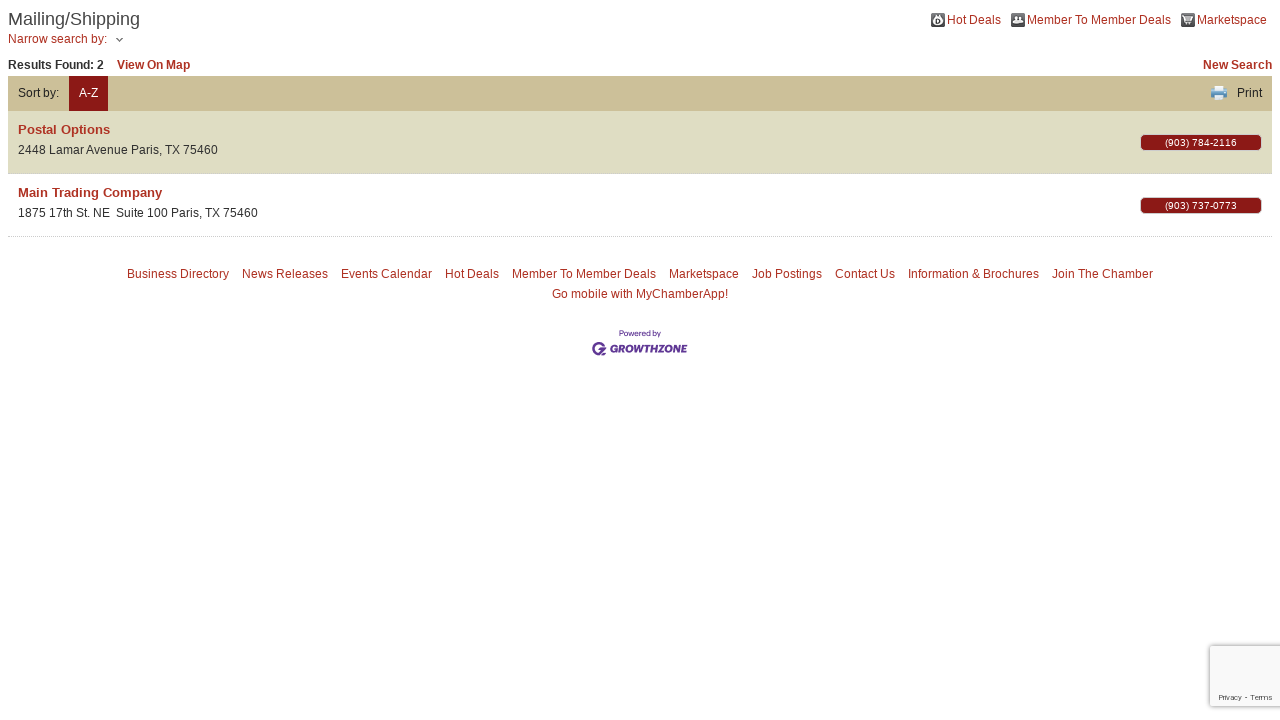

--- FILE ---
content_type: text/html; charset=utf-8
request_url: https://www.google.com/recaptcha/enterprise/anchor?ar=1&k=6LfI_T8rAAAAAMkWHrLP_GfSf3tLy9tKa839wcWa&co=aHR0cHM6Ly9kZXYxLnBhcmlzdGV4YXMuY29tOjQ0Mw..&hl=en&v=PoyoqOPhxBO7pBk68S4YbpHZ&size=invisible&anchor-ms=20000&execute-ms=30000&cb=rjev3wl5e82s
body_size: 48723
content:
<!DOCTYPE HTML><html dir="ltr" lang="en"><head><meta http-equiv="Content-Type" content="text/html; charset=UTF-8">
<meta http-equiv="X-UA-Compatible" content="IE=edge">
<title>reCAPTCHA</title>
<style type="text/css">
/* cyrillic-ext */
@font-face {
  font-family: 'Roboto';
  font-style: normal;
  font-weight: 400;
  font-stretch: 100%;
  src: url(//fonts.gstatic.com/s/roboto/v48/KFO7CnqEu92Fr1ME7kSn66aGLdTylUAMa3GUBHMdazTgWw.woff2) format('woff2');
  unicode-range: U+0460-052F, U+1C80-1C8A, U+20B4, U+2DE0-2DFF, U+A640-A69F, U+FE2E-FE2F;
}
/* cyrillic */
@font-face {
  font-family: 'Roboto';
  font-style: normal;
  font-weight: 400;
  font-stretch: 100%;
  src: url(//fonts.gstatic.com/s/roboto/v48/KFO7CnqEu92Fr1ME7kSn66aGLdTylUAMa3iUBHMdazTgWw.woff2) format('woff2');
  unicode-range: U+0301, U+0400-045F, U+0490-0491, U+04B0-04B1, U+2116;
}
/* greek-ext */
@font-face {
  font-family: 'Roboto';
  font-style: normal;
  font-weight: 400;
  font-stretch: 100%;
  src: url(//fonts.gstatic.com/s/roboto/v48/KFO7CnqEu92Fr1ME7kSn66aGLdTylUAMa3CUBHMdazTgWw.woff2) format('woff2');
  unicode-range: U+1F00-1FFF;
}
/* greek */
@font-face {
  font-family: 'Roboto';
  font-style: normal;
  font-weight: 400;
  font-stretch: 100%;
  src: url(//fonts.gstatic.com/s/roboto/v48/KFO7CnqEu92Fr1ME7kSn66aGLdTylUAMa3-UBHMdazTgWw.woff2) format('woff2');
  unicode-range: U+0370-0377, U+037A-037F, U+0384-038A, U+038C, U+038E-03A1, U+03A3-03FF;
}
/* math */
@font-face {
  font-family: 'Roboto';
  font-style: normal;
  font-weight: 400;
  font-stretch: 100%;
  src: url(//fonts.gstatic.com/s/roboto/v48/KFO7CnqEu92Fr1ME7kSn66aGLdTylUAMawCUBHMdazTgWw.woff2) format('woff2');
  unicode-range: U+0302-0303, U+0305, U+0307-0308, U+0310, U+0312, U+0315, U+031A, U+0326-0327, U+032C, U+032F-0330, U+0332-0333, U+0338, U+033A, U+0346, U+034D, U+0391-03A1, U+03A3-03A9, U+03B1-03C9, U+03D1, U+03D5-03D6, U+03F0-03F1, U+03F4-03F5, U+2016-2017, U+2034-2038, U+203C, U+2040, U+2043, U+2047, U+2050, U+2057, U+205F, U+2070-2071, U+2074-208E, U+2090-209C, U+20D0-20DC, U+20E1, U+20E5-20EF, U+2100-2112, U+2114-2115, U+2117-2121, U+2123-214F, U+2190, U+2192, U+2194-21AE, U+21B0-21E5, U+21F1-21F2, U+21F4-2211, U+2213-2214, U+2216-22FF, U+2308-230B, U+2310, U+2319, U+231C-2321, U+2336-237A, U+237C, U+2395, U+239B-23B7, U+23D0, U+23DC-23E1, U+2474-2475, U+25AF, U+25B3, U+25B7, U+25BD, U+25C1, U+25CA, U+25CC, U+25FB, U+266D-266F, U+27C0-27FF, U+2900-2AFF, U+2B0E-2B11, U+2B30-2B4C, U+2BFE, U+3030, U+FF5B, U+FF5D, U+1D400-1D7FF, U+1EE00-1EEFF;
}
/* symbols */
@font-face {
  font-family: 'Roboto';
  font-style: normal;
  font-weight: 400;
  font-stretch: 100%;
  src: url(//fonts.gstatic.com/s/roboto/v48/KFO7CnqEu92Fr1ME7kSn66aGLdTylUAMaxKUBHMdazTgWw.woff2) format('woff2');
  unicode-range: U+0001-000C, U+000E-001F, U+007F-009F, U+20DD-20E0, U+20E2-20E4, U+2150-218F, U+2190, U+2192, U+2194-2199, U+21AF, U+21E6-21F0, U+21F3, U+2218-2219, U+2299, U+22C4-22C6, U+2300-243F, U+2440-244A, U+2460-24FF, U+25A0-27BF, U+2800-28FF, U+2921-2922, U+2981, U+29BF, U+29EB, U+2B00-2BFF, U+4DC0-4DFF, U+FFF9-FFFB, U+10140-1018E, U+10190-1019C, U+101A0, U+101D0-101FD, U+102E0-102FB, U+10E60-10E7E, U+1D2C0-1D2D3, U+1D2E0-1D37F, U+1F000-1F0FF, U+1F100-1F1AD, U+1F1E6-1F1FF, U+1F30D-1F30F, U+1F315, U+1F31C, U+1F31E, U+1F320-1F32C, U+1F336, U+1F378, U+1F37D, U+1F382, U+1F393-1F39F, U+1F3A7-1F3A8, U+1F3AC-1F3AF, U+1F3C2, U+1F3C4-1F3C6, U+1F3CA-1F3CE, U+1F3D4-1F3E0, U+1F3ED, U+1F3F1-1F3F3, U+1F3F5-1F3F7, U+1F408, U+1F415, U+1F41F, U+1F426, U+1F43F, U+1F441-1F442, U+1F444, U+1F446-1F449, U+1F44C-1F44E, U+1F453, U+1F46A, U+1F47D, U+1F4A3, U+1F4B0, U+1F4B3, U+1F4B9, U+1F4BB, U+1F4BF, U+1F4C8-1F4CB, U+1F4D6, U+1F4DA, U+1F4DF, U+1F4E3-1F4E6, U+1F4EA-1F4ED, U+1F4F7, U+1F4F9-1F4FB, U+1F4FD-1F4FE, U+1F503, U+1F507-1F50B, U+1F50D, U+1F512-1F513, U+1F53E-1F54A, U+1F54F-1F5FA, U+1F610, U+1F650-1F67F, U+1F687, U+1F68D, U+1F691, U+1F694, U+1F698, U+1F6AD, U+1F6B2, U+1F6B9-1F6BA, U+1F6BC, U+1F6C6-1F6CF, U+1F6D3-1F6D7, U+1F6E0-1F6EA, U+1F6F0-1F6F3, U+1F6F7-1F6FC, U+1F700-1F7FF, U+1F800-1F80B, U+1F810-1F847, U+1F850-1F859, U+1F860-1F887, U+1F890-1F8AD, U+1F8B0-1F8BB, U+1F8C0-1F8C1, U+1F900-1F90B, U+1F93B, U+1F946, U+1F984, U+1F996, U+1F9E9, U+1FA00-1FA6F, U+1FA70-1FA7C, U+1FA80-1FA89, U+1FA8F-1FAC6, U+1FACE-1FADC, U+1FADF-1FAE9, U+1FAF0-1FAF8, U+1FB00-1FBFF;
}
/* vietnamese */
@font-face {
  font-family: 'Roboto';
  font-style: normal;
  font-weight: 400;
  font-stretch: 100%;
  src: url(//fonts.gstatic.com/s/roboto/v48/KFO7CnqEu92Fr1ME7kSn66aGLdTylUAMa3OUBHMdazTgWw.woff2) format('woff2');
  unicode-range: U+0102-0103, U+0110-0111, U+0128-0129, U+0168-0169, U+01A0-01A1, U+01AF-01B0, U+0300-0301, U+0303-0304, U+0308-0309, U+0323, U+0329, U+1EA0-1EF9, U+20AB;
}
/* latin-ext */
@font-face {
  font-family: 'Roboto';
  font-style: normal;
  font-weight: 400;
  font-stretch: 100%;
  src: url(//fonts.gstatic.com/s/roboto/v48/KFO7CnqEu92Fr1ME7kSn66aGLdTylUAMa3KUBHMdazTgWw.woff2) format('woff2');
  unicode-range: U+0100-02BA, U+02BD-02C5, U+02C7-02CC, U+02CE-02D7, U+02DD-02FF, U+0304, U+0308, U+0329, U+1D00-1DBF, U+1E00-1E9F, U+1EF2-1EFF, U+2020, U+20A0-20AB, U+20AD-20C0, U+2113, U+2C60-2C7F, U+A720-A7FF;
}
/* latin */
@font-face {
  font-family: 'Roboto';
  font-style: normal;
  font-weight: 400;
  font-stretch: 100%;
  src: url(//fonts.gstatic.com/s/roboto/v48/KFO7CnqEu92Fr1ME7kSn66aGLdTylUAMa3yUBHMdazQ.woff2) format('woff2');
  unicode-range: U+0000-00FF, U+0131, U+0152-0153, U+02BB-02BC, U+02C6, U+02DA, U+02DC, U+0304, U+0308, U+0329, U+2000-206F, U+20AC, U+2122, U+2191, U+2193, U+2212, U+2215, U+FEFF, U+FFFD;
}
/* cyrillic-ext */
@font-face {
  font-family: 'Roboto';
  font-style: normal;
  font-weight: 500;
  font-stretch: 100%;
  src: url(//fonts.gstatic.com/s/roboto/v48/KFO7CnqEu92Fr1ME7kSn66aGLdTylUAMa3GUBHMdazTgWw.woff2) format('woff2');
  unicode-range: U+0460-052F, U+1C80-1C8A, U+20B4, U+2DE0-2DFF, U+A640-A69F, U+FE2E-FE2F;
}
/* cyrillic */
@font-face {
  font-family: 'Roboto';
  font-style: normal;
  font-weight: 500;
  font-stretch: 100%;
  src: url(//fonts.gstatic.com/s/roboto/v48/KFO7CnqEu92Fr1ME7kSn66aGLdTylUAMa3iUBHMdazTgWw.woff2) format('woff2');
  unicode-range: U+0301, U+0400-045F, U+0490-0491, U+04B0-04B1, U+2116;
}
/* greek-ext */
@font-face {
  font-family: 'Roboto';
  font-style: normal;
  font-weight: 500;
  font-stretch: 100%;
  src: url(//fonts.gstatic.com/s/roboto/v48/KFO7CnqEu92Fr1ME7kSn66aGLdTylUAMa3CUBHMdazTgWw.woff2) format('woff2');
  unicode-range: U+1F00-1FFF;
}
/* greek */
@font-face {
  font-family: 'Roboto';
  font-style: normal;
  font-weight: 500;
  font-stretch: 100%;
  src: url(//fonts.gstatic.com/s/roboto/v48/KFO7CnqEu92Fr1ME7kSn66aGLdTylUAMa3-UBHMdazTgWw.woff2) format('woff2');
  unicode-range: U+0370-0377, U+037A-037F, U+0384-038A, U+038C, U+038E-03A1, U+03A3-03FF;
}
/* math */
@font-face {
  font-family: 'Roboto';
  font-style: normal;
  font-weight: 500;
  font-stretch: 100%;
  src: url(//fonts.gstatic.com/s/roboto/v48/KFO7CnqEu92Fr1ME7kSn66aGLdTylUAMawCUBHMdazTgWw.woff2) format('woff2');
  unicode-range: U+0302-0303, U+0305, U+0307-0308, U+0310, U+0312, U+0315, U+031A, U+0326-0327, U+032C, U+032F-0330, U+0332-0333, U+0338, U+033A, U+0346, U+034D, U+0391-03A1, U+03A3-03A9, U+03B1-03C9, U+03D1, U+03D5-03D6, U+03F0-03F1, U+03F4-03F5, U+2016-2017, U+2034-2038, U+203C, U+2040, U+2043, U+2047, U+2050, U+2057, U+205F, U+2070-2071, U+2074-208E, U+2090-209C, U+20D0-20DC, U+20E1, U+20E5-20EF, U+2100-2112, U+2114-2115, U+2117-2121, U+2123-214F, U+2190, U+2192, U+2194-21AE, U+21B0-21E5, U+21F1-21F2, U+21F4-2211, U+2213-2214, U+2216-22FF, U+2308-230B, U+2310, U+2319, U+231C-2321, U+2336-237A, U+237C, U+2395, U+239B-23B7, U+23D0, U+23DC-23E1, U+2474-2475, U+25AF, U+25B3, U+25B7, U+25BD, U+25C1, U+25CA, U+25CC, U+25FB, U+266D-266F, U+27C0-27FF, U+2900-2AFF, U+2B0E-2B11, U+2B30-2B4C, U+2BFE, U+3030, U+FF5B, U+FF5D, U+1D400-1D7FF, U+1EE00-1EEFF;
}
/* symbols */
@font-face {
  font-family: 'Roboto';
  font-style: normal;
  font-weight: 500;
  font-stretch: 100%;
  src: url(//fonts.gstatic.com/s/roboto/v48/KFO7CnqEu92Fr1ME7kSn66aGLdTylUAMaxKUBHMdazTgWw.woff2) format('woff2');
  unicode-range: U+0001-000C, U+000E-001F, U+007F-009F, U+20DD-20E0, U+20E2-20E4, U+2150-218F, U+2190, U+2192, U+2194-2199, U+21AF, U+21E6-21F0, U+21F3, U+2218-2219, U+2299, U+22C4-22C6, U+2300-243F, U+2440-244A, U+2460-24FF, U+25A0-27BF, U+2800-28FF, U+2921-2922, U+2981, U+29BF, U+29EB, U+2B00-2BFF, U+4DC0-4DFF, U+FFF9-FFFB, U+10140-1018E, U+10190-1019C, U+101A0, U+101D0-101FD, U+102E0-102FB, U+10E60-10E7E, U+1D2C0-1D2D3, U+1D2E0-1D37F, U+1F000-1F0FF, U+1F100-1F1AD, U+1F1E6-1F1FF, U+1F30D-1F30F, U+1F315, U+1F31C, U+1F31E, U+1F320-1F32C, U+1F336, U+1F378, U+1F37D, U+1F382, U+1F393-1F39F, U+1F3A7-1F3A8, U+1F3AC-1F3AF, U+1F3C2, U+1F3C4-1F3C6, U+1F3CA-1F3CE, U+1F3D4-1F3E0, U+1F3ED, U+1F3F1-1F3F3, U+1F3F5-1F3F7, U+1F408, U+1F415, U+1F41F, U+1F426, U+1F43F, U+1F441-1F442, U+1F444, U+1F446-1F449, U+1F44C-1F44E, U+1F453, U+1F46A, U+1F47D, U+1F4A3, U+1F4B0, U+1F4B3, U+1F4B9, U+1F4BB, U+1F4BF, U+1F4C8-1F4CB, U+1F4D6, U+1F4DA, U+1F4DF, U+1F4E3-1F4E6, U+1F4EA-1F4ED, U+1F4F7, U+1F4F9-1F4FB, U+1F4FD-1F4FE, U+1F503, U+1F507-1F50B, U+1F50D, U+1F512-1F513, U+1F53E-1F54A, U+1F54F-1F5FA, U+1F610, U+1F650-1F67F, U+1F687, U+1F68D, U+1F691, U+1F694, U+1F698, U+1F6AD, U+1F6B2, U+1F6B9-1F6BA, U+1F6BC, U+1F6C6-1F6CF, U+1F6D3-1F6D7, U+1F6E0-1F6EA, U+1F6F0-1F6F3, U+1F6F7-1F6FC, U+1F700-1F7FF, U+1F800-1F80B, U+1F810-1F847, U+1F850-1F859, U+1F860-1F887, U+1F890-1F8AD, U+1F8B0-1F8BB, U+1F8C0-1F8C1, U+1F900-1F90B, U+1F93B, U+1F946, U+1F984, U+1F996, U+1F9E9, U+1FA00-1FA6F, U+1FA70-1FA7C, U+1FA80-1FA89, U+1FA8F-1FAC6, U+1FACE-1FADC, U+1FADF-1FAE9, U+1FAF0-1FAF8, U+1FB00-1FBFF;
}
/* vietnamese */
@font-face {
  font-family: 'Roboto';
  font-style: normal;
  font-weight: 500;
  font-stretch: 100%;
  src: url(//fonts.gstatic.com/s/roboto/v48/KFO7CnqEu92Fr1ME7kSn66aGLdTylUAMa3OUBHMdazTgWw.woff2) format('woff2');
  unicode-range: U+0102-0103, U+0110-0111, U+0128-0129, U+0168-0169, U+01A0-01A1, U+01AF-01B0, U+0300-0301, U+0303-0304, U+0308-0309, U+0323, U+0329, U+1EA0-1EF9, U+20AB;
}
/* latin-ext */
@font-face {
  font-family: 'Roboto';
  font-style: normal;
  font-weight: 500;
  font-stretch: 100%;
  src: url(//fonts.gstatic.com/s/roboto/v48/KFO7CnqEu92Fr1ME7kSn66aGLdTylUAMa3KUBHMdazTgWw.woff2) format('woff2');
  unicode-range: U+0100-02BA, U+02BD-02C5, U+02C7-02CC, U+02CE-02D7, U+02DD-02FF, U+0304, U+0308, U+0329, U+1D00-1DBF, U+1E00-1E9F, U+1EF2-1EFF, U+2020, U+20A0-20AB, U+20AD-20C0, U+2113, U+2C60-2C7F, U+A720-A7FF;
}
/* latin */
@font-face {
  font-family: 'Roboto';
  font-style: normal;
  font-weight: 500;
  font-stretch: 100%;
  src: url(//fonts.gstatic.com/s/roboto/v48/KFO7CnqEu92Fr1ME7kSn66aGLdTylUAMa3yUBHMdazQ.woff2) format('woff2');
  unicode-range: U+0000-00FF, U+0131, U+0152-0153, U+02BB-02BC, U+02C6, U+02DA, U+02DC, U+0304, U+0308, U+0329, U+2000-206F, U+20AC, U+2122, U+2191, U+2193, U+2212, U+2215, U+FEFF, U+FFFD;
}
/* cyrillic-ext */
@font-face {
  font-family: 'Roboto';
  font-style: normal;
  font-weight: 900;
  font-stretch: 100%;
  src: url(//fonts.gstatic.com/s/roboto/v48/KFO7CnqEu92Fr1ME7kSn66aGLdTylUAMa3GUBHMdazTgWw.woff2) format('woff2');
  unicode-range: U+0460-052F, U+1C80-1C8A, U+20B4, U+2DE0-2DFF, U+A640-A69F, U+FE2E-FE2F;
}
/* cyrillic */
@font-face {
  font-family: 'Roboto';
  font-style: normal;
  font-weight: 900;
  font-stretch: 100%;
  src: url(//fonts.gstatic.com/s/roboto/v48/KFO7CnqEu92Fr1ME7kSn66aGLdTylUAMa3iUBHMdazTgWw.woff2) format('woff2');
  unicode-range: U+0301, U+0400-045F, U+0490-0491, U+04B0-04B1, U+2116;
}
/* greek-ext */
@font-face {
  font-family: 'Roboto';
  font-style: normal;
  font-weight: 900;
  font-stretch: 100%;
  src: url(//fonts.gstatic.com/s/roboto/v48/KFO7CnqEu92Fr1ME7kSn66aGLdTylUAMa3CUBHMdazTgWw.woff2) format('woff2');
  unicode-range: U+1F00-1FFF;
}
/* greek */
@font-face {
  font-family: 'Roboto';
  font-style: normal;
  font-weight: 900;
  font-stretch: 100%;
  src: url(//fonts.gstatic.com/s/roboto/v48/KFO7CnqEu92Fr1ME7kSn66aGLdTylUAMa3-UBHMdazTgWw.woff2) format('woff2');
  unicode-range: U+0370-0377, U+037A-037F, U+0384-038A, U+038C, U+038E-03A1, U+03A3-03FF;
}
/* math */
@font-face {
  font-family: 'Roboto';
  font-style: normal;
  font-weight: 900;
  font-stretch: 100%;
  src: url(//fonts.gstatic.com/s/roboto/v48/KFO7CnqEu92Fr1ME7kSn66aGLdTylUAMawCUBHMdazTgWw.woff2) format('woff2');
  unicode-range: U+0302-0303, U+0305, U+0307-0308, U+0310, U+0312, U+0315, U+031A, U+0326-0327, U+032C, U+032F-0330, U+0332-0333, U+0338, U+033A, U+0346, U+034D, U+0391-03A1, U+03A3-03A9, U+03B1-03C9, U+03D1, U+03D5-03D6, U+03F0-03F1, U+03F4-03F5, U+2016-2017, U+2034-2038, U+203C, U+2040, U+2043, U+2047, U+2050, U+2057, U+205F, U+2070-2071, U+2074-208E, U+2090-209C, U+20D0-20DC, U+20E1, U+20E5-20EF, U+2100-2112, U+2114-2115, U+2117-2121, U+2123-214F, U+2190, U+2192, U+2194-21AE, U+21B0-21E5, U+21F1-21F2, U+21F4-2211, U+2213-2214, U+2216-22FF, U+2308-230B, U+2310, U+2319, U+231C-2321, U+2336-237A, U+237C, U+2395, U+239B-23B7, U+23D0, U+23DC-23E1, U+2474-2475, U+25AF, U+25B3, U+25B7, U+25BD, U+25C1, U+25CA, U+25CC, U+25FB, U+266D-266F, U+27C0-27FF, U+2900-2AFF, U+2B0E-2B11, U+2B30-2B4C, U+2BFE, U+3030, U+FF5B, U+FF5D, U+1D400-1D7FF, U+1EE00-1EEFF;
}
/* symbols */
@font-face {
  font-family: 'Roboto';
  font-style: normal;
  font-weight: 900;
  font-stretch: 100%;
  src: url(//fonts.gstatic.com/s/roboto/v48/KFO7CnqEu92Fr1ME7kSn66aGLdTylUAMaxKUBHMdazTgWw.woff2) format('woff2');
  unicode-range: U+0001-000C, U+000E-001F, U+007F-009F, U+20DD-20E0, U+20E2-20E4, U+2150-218F, U+2190, U+2192, U+2194-2199, U+21AF, U+21E6-21F0, U+21F3, U+2218-2219, U+2299, U+22C4-22C6, U+2300-243F, U+2440-244A, U+2460-24FF, U+25A0-27BF, U+2800-28FF, U+2921-2922, U+2981, U+29BF, U+29EB, U+2B00-2BFF, U+4DC0-4DFF, U+FFF9-FFFB, U+10140-1018E, U+10190-1019C, U+101A0, U+101D0-101FD, U+102E0-102FB, U+10E60-10E7E, U+1D2C0-1D2D3, U+1D2E0-1D37F, U+1F000-1F0FF, U+1F100-1F1AD, U+1F1E6-1F1FF, U+1F30D-1F30F, U+1F315, U+1F31C, U+1F31E, U+1F320-1F32C, U+1F336, U+1F378, U+1F37D, U+1F382, U+1F393-1F39F, U+1F3A7-1F3A8, U+1F3AC-1F3AF, U+1F3C2, U+1F3C4-1F3C6, U+1F3CA-1F3CE, U+1F3D4-1F3E0, U+1F3ED, U+1F3F1-1F3F3, U+1F3F5-1F3F7, U+1F408, U+1F415, U+1F41F, U+1F426, U+1F43F, U+1F441-1F442, U+1F444, U+1F446-1F449, U+1F44C-1F44E, U+1F453, U+1F46A, U+1F47D, U+1F4A3, U+1F4B0, U+1F4B3, U+1F4B9, U+1F4BB, U+1F4BF, U+1F4C8-1F4CB, U+1F4D6, U+1F4DA, U+1F4DF, U+1F4E3-1F4E6, U+1F4EA-1F4ED, U+1F4F7, U+1F4F9-1F4FB, U+1F4FD-1F4FE, U+1F503, U+1F507-1F50B, U+1F50D, U+1F512-1F513, U+1F53E-1F54A, U+1F54F-1F5FA, U+1F610, U+1F650-1F67F, U+1F687, U+1F68D, U+1F691, U+1F694, U+1F698, U+1F6AD, U+1F6B2, U+1F6B9-1F6BA, U+1F6BC, U+1F6C6-1F6CF, U+1F6D3-1F6D7, U+1F6E0-1F6EA, U+1F6F0-1F6F3, U+1F6F7-1F6FC, U+1F700-1F7FF, U+1F800-1F80B, U+1F810-1F847, U+1F850-1F859, U+1F860-1F887, U+1F890-1F8AD, U+1F8B0-1F8BB, U+1F8C0-1F8C1, U+1F900-1F90B, U+1F93B, U+1F946, U+1F984, U+1F996, U+1F9E9, U+1FA00-1FA6F, U+1FA70-1FA7C, U+1FA80-1FA89, U+1FA8F-1FAC6, U+1FACE-1FADC, U+1FADF-1FAE9, U+1FAF0-1FAF8, U+1FB00-1FBFF;
}
/* vietnamese */
@font-face {
  font-family: 'Roboto';
  font-style: normal;
  font-weight: 900;
  font-stretch: 100%;
  src: url(//fonts.gstatic.com/s/roboto/v48/KFO7CnqEu92Fr1ME7kSn66aGLdTylUAMa3OUBHMdazTgWw.woff2) format('woff2');
  unicode-range: U+0102-0103, U+0110-0111, U+0128-0129, U+0168-0169, U+01A0-01A1, U+01AF-01B0, U+0300-0301, U+0303-0304, U+0308-0309, U+0323, U+0329, U+1EA0-1EF9, U+20AB;
}
/* latin-ext */
@font-face {
  font-family: 'Roboto';
  font-style: normal;
  font-weight: 900;
  font-stretch: 100%;
  src: url(//fonts.gstatic.com/s/roboto/v48/KFO7CnqEu92Fr1ME7kSn66aGLdTylUAMa3KUBHMdazTgWw.woff2) format('woff2');
  unicode-range: U+0100-02BA, U+02BD-02C5, U+02C7-02CC, U+02CE-02D7, U+02DD-02FF, U+0304, U+0308, U+0329, U+1D00-1DBF, U+1E00-1E9F, U+1EF2-1EFF, U+2020, U+20A0-20AB, U+20AD-20C0, U+2113, U+2C60-2C7F, U+A720-A7FF;
}
/* latin */
@font-face {
  font-family: 'Roboto';
  font-style: normal;
  font-weight: 900;
  font-stretch: 100%;
  src: url(//fonts.gstatic.com/s/roboto/v48/KFO7CnqEu92Fr1ME7kSn66aGLdTylUAMa3yUBHMdazQ.woff2) format('woff2');
  unicode-range: U+0000-00FF, U+0131, U+0152-0153, U+02BB-02BC, U+02C6, U+02DA, U+02DC, U+0304, U+0308, U+0329, U+2000-206F, U+20AC, U+2122, U+2191, U+2193, U+2212, U+2215, U+FEFF, U+FFFD;
}

</style>
<link rel="stylesheet" type="text/css" href="https://www.gstatic.com/recaptcha/releases/PoyoqOPhxBO7pBk68S4YbpHZ/styles__ltr.css">
<script nonce="2wDgTy5zY5vtkx-5jKx3sw" type="text/javascript">window['__recaptcha_api'] = 'https://www.google.com/recaptcha/enterprise/';</script>
<script type="text/javascript" src="https://www.gstatic.com/recaptcha/releases/PoyoqOPhxBO7pBk68S4YbpHZ/recaptcha__en.js" nonce="2wDgTy5zY5vtkx-5jKx3sw">
      
    </script></head>
<body><div id="rc-anchor-alert" class="rc-anchor-alert"></div>
<input type="hidden" id="recaptcha-token" value="[base64]">
<script type="text/javascript" nonce="2wDgTy5zY5vtkx-5jKx3sw">
      recaptcha.anchor.Main.init("[\x22ainput\x22,[\x22bgdata\x22,\x22\x22,\[base64]/[base64]/[base64]/KE4oMTI0LHYsdi5HKSxMWihsLHYpKTpOKDEyNCx2LGwpLFYpLHYpLFQpKSxGKDE3MSx2KX0scjc9ZnVuY3Rpb24obCl7cmV0dXJuIGx9LEM9ZnVuY3Rpb24obCxWLHYpe04odixsLFYpLFZbYWtdPTI3OTZ9LG49ZnVuY3Rpb24obCxWKXtWLlg9KChWLlg/[base64]/[base64]/[base64]/[base64]/[base64]/[base64]/[base64]/[base64]/[base64]/[base64]/[base64]\\u003d\x22,\[base64]\\u003d\x22,\x22D8OWwo3DjMOfwrTCmnbDtsK3ejZcwo/[base64]/Ci8K7w7YDwovDu8ORw4fDqWPDosKow6DDmTrCo8KPw7HDs8OWDFnDocKKLcOawoAJfMKuDMO7KMKQMXYbwq0zc8OhDmDDv1LDn3PCssOoeh3CsU7CtcOKwrfDvVvCjcOhwrcOOVMdwrZ5w7gIwpDClcKibsKnJsKvMQ3CucKJXMOGQy1cwpXDsMKewo/DvsKXw7PDv8K1w4liwoHCtcOFacOWKsO+w6d2wrM5woMMEGXDhMOgd8Ogw7c8w71iwr0HNSVPw7paw6NDGcONCmNQwqjDu8OWw6LDocK1SDjDviXDkxvDg1PChsKbJsOQFx/Di8OKCMK7w65yLyDDnVLDhiPCtQItwpTCrDkswo/Ct8KOwpBKwrp9CnfDsMKawqUIAnwmccK4wrvDmcKAOMOFOsKJwoAwE8O7w5PDuMKXNgR5w4LClD1DVTlgw6vCl8OhDMOjfAfClFtZwoJSNnTCpcOiw59BeyBNBsOSwoodRMKbMsKIwpBow4RVbwPCnlpUwpLCtcK5C2A/w7Ydwq8uRMKPw4fCinnDhcOqZ8OqwrvCuAd6IxnDk8OmwofCjXHDm1cSw4lFCm/CnsOPwqkWX8O+E8KTHld3w6fDhlQtw6JAckfDk8OcDlVgwqtZw4nCg8OHw4YxwqDCssOKc8Kyw5gGSCxsGRt+cMOTAsOTwpoQwrMEw6lAW8OLfCZnMCUWw6XDtCjDvMOAGBEIa00Lw5PCkFNfaUhlMmzDtXzCliMOekcCwqfDv03CrQNBZWwtbEAiIMKJw4s/Tw3Cr8KgwqATwp4GUcOrGcKjHiZXDMOcwqhCwp1aw47CvcOde8OKCHLDusO3NcKxwoTChyRZw7/Di1LCqRDChcOww6vDosO3wp83w4wzFQE5wrU/dCBnwqfDsMOZMsKLw5vChsKAw58GN8KmDjh9w6EvLcKSw6Ugw4VibcKkw6Znw7IZworCmMOiGw3DkDXChcOaw4nCrSpNLMOnw5zDjQAUEFzDt0oVw4UUMcObwrxkTWfDrsKOcC4Yw6tAZ8Orw4bDhcKvCcKbS8Kuw7XCosKsfDJgwrgwS8K8SMKDwo/Du3jCi8OWw67CrFYcVMO6CjHCjCUkw5tEeU1jwrfDtHYdw5rCscOQw6Ude8OlwoLDr8K2PMO7w4TDqcOlwp3Cqw/[base64]/CsWE3wowfw4ZUI8KsecODw78vwrwuw6/Cuk3Dn0Q5w4fDvwzCulzDogVTwoXCr8Opw6FXbSjDlyvCj8Ozw7QWw5PDkcK9wqnCp3/DvcOBwoDDh8OHw4o6ME/Cg0HDrh0uPELDuHoFw5A/w5LCoV/[base64]/Cm8K3G8KDwph4wozCqcKdDcODCyp3wop/aMKFwpHClCDCpsOJR8OzfHTDkXh2B8OqwpMsw6zDscO8B2xEE1xNwpJowpQHNcKLw602wqfDqG11wqnCnnVkwqfCvSNxYcOYw5LDlMKHw6DDvA1zC2bClsOuaBhvbcKRLSzCvWXCnsOJUELCgQUzBWbDlRTCmsO/wr7DtcO+AkPCuB06worDkA4ewoHCnsKrwoB2worDhgNuey/DqMOVw4l7PMOQwoTDuHrDn8OMUkfCp2N/woPCh8Kfwp0LwrM2EcKFJU9fdMKMwo0ySMOsYsOGwozCusOHw7/DmBFgBcKjRMKWZTTCsEtewoEkwqgLbMOgwpTCuijCkGBqd8KlY8KzwoI+M1AzKQsNWcK1wq/CgAPDlMKGwq7CrgUtHABvbAd7w5Ytw4zDr2ZfwrLDiy7Cr0XDocOPLMOqNMKnwoR/TwnDq8KKeHfDsMOQwrnDkjjDknM9wobCmQQ+wrPDoxzDucOow4JqwoHDo8Omw6R8wpM2wp1dw4cnCcKHV8OrFFTCosKhGXYeTMKow4ksw43DumvCrAd9w6LCr8OswpVDBcK7B3rDvcOVEcOnXCDChnHDlMK1bQxDBATDn8O5AWHDhcOcw6DDvivCpF/[base64]/CcKDHMKmw4x8woNlwr3DvB/Cj8KxEWw2ZXfDgG3CvjM5YSUgUz3DkknDknTCjMOzYCQ9dcKvwqfDrX3DvD/DhMONwrjCl8OGw49sw4lWW3zDm1/[base64]/DhDXDmsOdZAdMG8KJwpdtw4APw7nDiSEDw71GBcKBS2vCv8KYacKuXzzDs2zDvSEZRGorNMKfPMKbwpINw6J+FsK/[base64]/[base64]/eGrDlhM/[base64]/Dp0NIRRorZ8Otw4F5e8Oqa8K5TcOSw68IUcKHwoI1McK8U8Khfn4Aw5zCtMK5RMKmVBcza8OCRcKswq7CkzcaSCJww6VHwo/Ck8KawpQjCcO5GcOZwrIpw7XCuMOpwrNvR8O8eMOnIXzCscKrw6oqw69+Nn5AYcK7woJgw503wpELXMKHwqwAwqBrMcOTIcOJw600wojCrlLCs8OIwonDisOvHAgPQcOVayvClcKOwr1jwp/[base64]/CrMOIwoXCtMK3woZIworDusObwr0Pw5TCicOtw73Ck8OMbRsnWDDDicKeLcKLQgLDgykYZ1HCii9Iw53Dr3PCpcO7w4F4w70YJRttRcO4w5hwO0tSwpfCpi0Fw4vDg8OZVgJ9wrlmw6rDlsOKBMOAw5HDjX0hw6/DmcK9LmLCl8KOw4TCkhglBXpaw5AqDsK4EAfClzzCqsKOF8KHGcOywqvCllLClcOYQsKwwr/Dp8KJPsO9wp1Hw6TDrygCasKFwoAQHCDChjrDlsK8wojDicODw5pRwobCpFljHMOEw59Wwrl4w5VQw7fCrcK7JsKWw5/Dh8O9U2kQfVnDjmxSUcKswqQBazYqf1vDikLDscKIwqMdM8Kew5YvasO9w7jDj8Kuc8KRwp1Iwqtxwo7CqWPClgXCgMOxOcKecsKqwpTDn1pFc1kzwpLCpMOwRMOLw6gkDMOxdRzCs8KSw6PDkTrClcKmw4/[base64]/[base64]/woNYPxEQPDvCoWsOKDjDoS3Cs0kdwoc4w6HCsAo7EcKRMsOpAsOkw7vDkwljP2vCn8OJwr41w7sUw4nCjcKdw4VJVUl3CcK/[base64]/[base64]/[base64]/CucKtwp5Ww67DlsKXOMOKPMOUMCLCikjDl8KcaBfCtcOwwrzDlsOvJG0cBHQYw5V2wrpXw5dCwpBRVlLChHfDi2fCnmQ2WsOWEXouwo8swr7DmRnCgcONwoVmYsK6RSLDuhTCkMKrCFnCg1DDqEYMH8KPa28/G2HCicO3wpxJwocTCsOvw5XCqDrDgsOGwphywr7DqV/CpQ5mSU/Cg3dED8KTD8K7eMOTesOMZsO4EXrCp8KDO8OtwoLDisKSJMOww5x8Pi7DoV/[base64]/CkcOPVgvDg8KtAUA8wq3DlsOHcwg3w69we8OfwqnDk8OEw6QQw49Xw6nCocK7IsK2O3wQH8OQwp4ww7PDqsO5ScKUwqDDnErCtcKuE8KzEsKYw71awobDk2lZw6TDqMOgw6/DhGTCrsOFSMK6A29NHTQWe0FCw6x0c8KhC8OEw6jCpMOtw4PDpgXDrsKVEETDvkXDvMOswoR2CR83wqNcw7ASw4/Cs8O5w4rDq8KwOcO4UEgWw7pTwqFFw48Aw6rDnsOaayHCscKDeEfCsjbDqDfDgMOewrjDosO3UMKvecOTw4QzbcO8IMKZwpIVVVDDlknDhMOXw7jDgnw8N8Kyw4YAEWI3RycJw4LDqHPCrGkGCHbDkVbCqsKow4PDu8OJw5/CjGYvwqPDpkPDi8Oiw4LDs1liw7RcN8ONw4nCkGVwwp7DtcK0w6NywoXDgE/Dt1HDlGnCscOpwrrDj3/DpMKJccOQYTnDiMOeWsKTDjwLccOnJcKWw7bDnsOna8KbwozDj8K9AcOow6d+w5TDsMKcw7ZEJlDCl8Oew6VwXcOeX2/[base64]/[base64]/wpXChH7CjjJ8DW3DvcOfRmzDpUsHwofDtRfCmMO1fMKWHyRJw5vDsk3DrU9/wrXCg8OlMcOBJMOVwo3DrcOdJk9kPkzDtMOZFW3CqMKHPcKfCMOJZyjDu1VrwovCgyfCu3jCoSMMw7bDpcKiwrzDvkNubMOUw5ExDQdcw5l5w713GsOGw6F0wr4yAyxmw48dOcKGw4DDhcOMw6MrJsOLw67DocOVwrAvMz/CrcKDbcK/cT3DryoBw63DmxPCpi52w4jCkcKwJMKkKADCv8KCwqUdFMOLw4PDlwQ4wq0WE8OvVMONw5DCgcOeKsKqwp1EBsOjEsODV0pKwpPDmyfDhxbDkwnCrlPCsT5jcndbXRBQworDusKNwrhhdMOkecORw7bDgy/CjsKpwqxvPcKbZ11Xwpo4w6AoKMOxKANiw64gMsKfTMO1eFrCgW5YZcKyK1zDtCRmAsO2bsK2woNCCMKja8OyccO3wp0wUVFOZCHCiEnCtSjCvVN2FUHDicKVwrTDp8O+OUjCoWHCgsKDwq/CtS/CgMKJw50kJgfDg0Y3LmLCocOXcjtPwqHCmcO/bRJeX8KSE2nDm8OZH1bDrMKDwq9Zc1kEC8OuC8OOIR9qbGjDknjDgQYYwpXCk8OSwr1pCAvChUkBNsOMw4rDrAHCn0LCrMK/XMKUwrAnMsKhE1h1w4w8JcO/H0B8wp3DvUIIUl5cw7/DnEQCwoIbw6VDX2YcQMO/w7Bjw4FcfsKtw4EsJcKSDMKlDgnCs8OaTQgRw6HCn8OEIyM6bG/DscOxw7E9Vikcw5YMwobCnsK4McOQw6Yyw63Dp2TDlcKnwrDDjMOTecOBdcOTw4zCncKjYsO/SMOswq7DjhDDrn3DvVRPTnTDu8OAwp/DqBjCiMOTwpJww6PCuXYgw6vCpxIRY8OmTV7DhlfDogbDmj7Ck8KFw7YuRcKaacO9CsKSPsOLwrXCg8KVw4tCw5hQw6hdem7DrlfDnsKpQ8OSw4wKw7/DhGnDjMOeJzYcEsOxH8KzDVfCqMOJFTsCNcOkw4B9HFfDikhIwp0/VMKxIkcuw4HDlnLCksO6wpNYAsOZwrTCikYMw4VaaMOUNCfCtF7Dt2QNVCbCtcOnw7zDi2AdZXpNIMKjwqMhwqVCwqDDijQLegrCsizCq8KLayTDgsOVwpQSw44nw5E4w59qfsKbM1R4c8O+wonClmoFw7rDk8OnwrtJVcK2e8O6w64Lw77CrE/[base64]/Dr34WXMKpw5lrP8O9wqPDik3DqDfCp1EAN8Oew7suwrV7wrpnbV3CksK0CnovDcODSWEsw7w7FGzDkcKvwr8ESsO7wp48w5rDnMKaw507w5PDtT3Cl8ObwoAxw5DDusKuwo8GwpEmQsOUHcKIDzJ7wozDuMOFw5TDjVbDkDwzwo/[base64]/PzxJXMOmCsOJw7jDkxTDiMOQw4LCocOdPsKvXcK7KsKXw5/CqUvCuTFGw4TDsWZSfG5ow6UWeDN5wqvClFHDvMKjF8KPesOcb8OFwrTCk8K7RMOAwqfCvcOJYcOhw6zDlsKaLSbDlA7DonfDuQdEa084wqfDrmnCmMOuw6XCu8Kvwqk8LMKJw6s7CXJ+w6pxwp4MwpLDoXYowpPCmysHP8OTwrDCoMKHMnPChcO4CMOqMcK6EQsoMU/CvMKuCsKbwphWw7bCtjUPwr9uw7bCocKfGl0UNzkcwoLCrg3CpWLCmG3DrsOiB8KDw4DDpgPDgMK+eU/[base64]/CpsOywoHCo8OgGsO3w4dASMK3Y8KGcUNMCCLDkDZPwqcOwpnDlMOzI8O0QcO2VVtaeRLCuw8PwobCkXPDkQVOTwcXwo97VMKfw41EQSTCu8OFQ8KYaMOfPsKnVWBITijDl2/DqcOpUMKkTcO0w4jCmzLCj8KUTAQvEgzCp8KGYi4iC3BaH8K2w4bDnzPClD/DmzI/wpVmwpnDmw3ChhFre8Kxw5DDiljDssKwbyzDmQVWwrjDuMOxwqBLwp40dMOPwojDsMOxCEYIOW7CtXgww4gXwrtaGsKIwpfDqMOJw40/[base64]/woDDqzM9AsO1AMKfw5DCicKiw6XDv8KkwpEPV8OXwqLCo8K+VMKQw6gmTMOgw5bCicO/[base64]/DjgcMw4hRTDDCj8OGwr7DjFLDkmDCncKWw59Sw6ERwrQ/wqQBwr/DtB00EsOpT8Ouw67Cnhltw4BBwrANFsOLwozCgzzCtcKVNcOHXcKxw4bDiV/DiFVnwrzCgsKNw587wqE1w4fClcOddV3DiUtML3zChTDCniLCnh9scT/CmMKeIBJbwofCuV7CucKMCcOhT1ppcsKcXsK6w4nDo1TDkMKAS8Oow5PCncOSw4pKA0vCncKMw75VwpvDscOZCsKedMKUwpHDjcODwpM1f8OLYsKeccOgwok0w6RRem5AXSrCqcKiKEHDpcO0w6tiw7LDjMKsR3/CuHpwwrfCij0BMgorLMK/dMK3aEFlw6nDg1RNw5TCgA5+DMKAaQfDqMOBwpcAwqltwo83w4fDgsKJwoXDh0LCh1JNw4lvVsOVTTfDmMOBPsKxUFfDslo+w7fDij/CgcOXw6HCiGVtIFPCscKGw4hASMKpwqwcw5rDriPCgR9Ww6BGw6IIw7XDsxh+w4MmDsKjcCp/Uj/DusOlfwPCpMKgwrluwostw6DCq8OkwqcUfcOMw7gjeTTDvcKDw6k1wpgOccOVwppuLcK6wpfCp2PDiXXCpMOCwowCenQvw65nXsK8ciUDwoVMSsKtwpfCu15OG8K7aMK4UMKeEsOqEC7CjlvDjsK1ccKjDBwyw55/EA7DrcK1wpMdUsKeAsKmw5LDvBvCrhDDtw97NcKafsKgw5PDty7Dgjs2fQDDrkEew4d+wqpnw4rCszPCh8OLF2PDjsOrwpQbPMK9w7jDklDCjMKow6EVw6ZWdcKaB8OlYsK7S8KrQ8OneGjDqWrCqcOlwrzDgmTCh2Qkw7goHWTDgcKXwq3DscOCZGTDkD/DvcO1w73CnFE0BsKiwrwKw5XDhy3CtcKAwrcTw6wqV0fCvggEV2DDt8O7EcOSIsKgwovCtBgEccOMwoYJw7jDoC0TfMKmwrgkwrLDg8Ogw75dwoYQIihOw5kqFlHCk8O6wqcNw7HDrxA+wq1HTD1ob1rCv2ZNwrTDuMK2QsKHIcOAcEDCu8O/w4/DlsKqw7lawpwYDwjCtGfCkFd1wqPDrUked3TDn1VPaz0JwpXDiMKXw64qw5vCscOvV8OtMsKmfcKtJ0ULwo/DkzbCsinDljzDv2jCi8K1DsOMfEFgBWERa8OBw4lswpE5XcKXw7DDk2QwWj1Mw7HDiAUDJmzCjWplw7TDnyMHJcKARcKLw4/DimBDwqcYw6/[base64]/[base64]/DjSbDrBrCk2UYL31XWcOOwpnDiBRZZsOOw5dCwqbDvMOzw6ZDwphsJsOWA8KaKSjCiMK2wogrC8KOw55MwqTCrBDDmMOqHR7Cj34IJ1fDvcOgXMKmw6U0w5jDlMKCw5TCl8KwFcO2wrFRw7zCmBXCrsKOwq/[base64]/DuBgZw64UAsKJwpQBwpI0DHTCksO+w40Kw6XDtCPCmylBHF3DgMOeBTwtwokiwqdVVRrDi07DhsKHw4F/w7HDv1wuw6B2woJGI3LCosKZwrgkw5YWw45+wohQwpZOwqYDcCNmwpjDtxPDl8KrwqDDjHEgNcKIw5zDq8KqEWQGTgPCiMKafwTDjMOoKMOWwoLCvzleOcK/[base64]/Dvl8EIxHCksKXw7FVMMKcFQRewqkVw7ZvwpvDtBICB8OCw5bDisKvwq7DvMKzCMKZHcO8K8ODR8KhHsK4w7PCisOWZcKERFRrwpDDtMKaFsK2ZcOwSCXCsTjCkMOmwpjDocOjPzZPw7fDmMOnwotBw5DCmcK9woLDkcKxBlPDl3PCk2PDo3/[base64]/w7HDuy/DuMKJw7gRXsOXJ17Cqg0Lwq3DoMKERzURccKhEsOkGTTDr8KYFzEww7I6OcKnfMKkJmRXNMOpw6vDl1hzw6s8wqfCjX/CpBXClw4xa2zCvsOpwr/CtcKTb0XCkMO/[base64]/wrLDv8Knw7FCfMKow6jDhMOHIcKbw7PDosKzw7bClhY4dMK2w4Vsw6ABYcKHwq3CgcOVN2jDhsKUSifDnsOwMSzCisOjwpvCgnTCpxDCiMO1wpBkw6rCk8OuMFHDkTTCkybDgsO2woHDrhfDr10pw64lfsOPUcOnw7/DsDvDp0LDkjvDlDJMCEctw60ZwoXDhSYxRsK0LMOYw49+UDYPwoAUdXbDpjLCq8KKw4bDg8Kzw7cMwqVVwolheMObw7Uwwr7Dn8Oew5c7w6XDpsKRQMOGLMOQX8OXaS5hwrwxw4NVBcObwr0QVCrDksKbAcONRTbCnMK/[base64]/CuzZ3PsKVfsKQYMKTYcKew5l1EMK1TkxDwrVrP8ORw6TDqUogG1BhKnw9w5bDpcKsw7wwVsOqPhInQh18IsKoIlZsIzxBDQFQwowrbsOQw7YywonCnsOQwoRefSJHGsKOw4I/wobDuMO0B8OSZ8O1w53CqMKCPloswrnCuMK0CcKxRcKGwp/CvsOqw4ppSV8ZXsO5BiZSCQdxw4vCr8KdTmdRTmN5KcKJwpJuw4k/[base64]/Ck3MBw7MrwqJPTsOgw5XDusO2CMOgwot2wqhvw65RRkxaJQzClUjDpkjDr8OLGcKuBw07w7hoEMOLVBZzw4zDiMK2Y0TCi8KnGEtFZcKBRcOWaX/DlmdLw7VnMS/DrFsySnHCrMKmOsOjw67DpE8gw7sKw7ISwp/Dg2Agw4DDuMK4w7hdwrPCsMKGw60oC8OEw4LDtBchTsKEKMO7IQs+w7x8aWLDgMOjVMOMw44/SsOUXWrDjkvCo8Kjwo7CncOiwqZ2IsOyQsKmwovDl8KSw5hIw6bDjE/CgcKjwqdobCZePBcCwpbCq8KYY8OPW8KrMAPCgz/[base64]/[base64]/[base64]/DosKCccKBwq51wp7Dgz5FbFLDgw7CvBR/BUwnwqTDvEPDpsOGPjfCgsKHXMKATsKAUXjCl8KOwrrDq8KOLwXCjW7DnDcOw5/CgcKdw4HCvcKnwoMvHlnCnMOhwq4sFMKRw4TDpR7CvcOtwrjCkBBQZMOWwoE1IsKowojCkkN5DXPDtkg/w5vDo8K0w5cddCPCkxNaw73CvVUlNl3DnklaT8OLwrtWUsKFbTBbw63CmMKQw63DncOGw7HDjXLDt8O/w6vCoUjDvsKiw53CgMKVwrJDUibCm8KVw53DvcKaBz8bWjLDu8OewokSacOVIsKjw6ZGUcKbw7FawovCjcOZw5nCm8KSwrvCgybDkwLCqEfDoMO3U8KZdsK2dMO0wrLDjsOHMSfCs0Nrwo0JwrIGwrDCt8KfwrgzwpDCnmgTUlUhw7kTwpXDsCPCllp/[base64]/UlTCs8O1wpnCiMK+wqPCgMKHQcKXM1XDm8OOFMO5wpFlXSXDnMKzwpMaesKmwqLDmBkPG8ONe8Khwo/ClcKUESrDt8K6B8KGw7zDsw/[base64]/[base64]/D8Kaw5LCssK2w608w6Ydw4sIw6QJwobDv3YRw5PDnsOwR158w7UZwoJgw5QXw40MBMK/wpjCuCVcA8K5DMObw4PDp8OLICvCgQzCg8OYNsK/e1LCmMK7w43DvMKFWyXDkH8Hw6cBw43CtwZwwrAZHl7DmsKPG8KLw57CiSYrwqQIDQHCpSDCkgwDHsOeIx3DkyDDr2jDmMK4f8KIV0TDv8OmLAgvbsKjW0zCqMKGc8KgT8O5wqwCTi3DisKfJsOkFcKlwoTDnMKPwrzDljfDhFcXMcKwUHvDuMO/[base64]/w50IwqDDlsOKwpnDncOHwphnwoXCrMKmKULCpTvCsE5iK8OuAcKHFzwlABjDkXcBw5ULw7bDqXgEwq4bw7VsWRjCtMKOw53DucOjTcO6IcO5cV/DtQ7CmFPCqMOVK2fCm8KuEj8Mw4HCvGTCncKowp3DninCsAkLwpdzRcOsb1E6wqQsBCTChsO8w7pgw5cUUSzDuXpbwpwzw4TDm2jDu8O3w71eKxLDgz/CosKuLMKfw6Eyw4UfN8Oxw5XDlFTCoT7Cs8OKeMOuSW/DoDUDDMO2aCgww4jDrcO/fFvDkcKsw4ZdTifCtsK1w6LCgcKnw50NRn7CqSXCvsO3FB9GOsONPcKFwpfCjcKYNgglwpspwpHCnsOBd8OpecO8wot9XQXDsj8dT8ObwpIJw6/DgcOFdMKUwp7CsDxxV0vDuMKjw4XCqWLCgcO/esOOJsOZRT/[base64]/w4/[base64]/wqzCjsK8wpTDosK6SHbCk8Kyw6kpHsO/[base64]/DvGlZN3Yxw6fCqB4hYGRQMBbDoVlew4zCvGTCrDHDgcKcw5rDhmkSwqRMSsOfw5/DpsOvwpLDl1gXw5kGw5/[base64]/DmWHCpcOuc8OZZgtOBcOPw5gNUcKnBcOQwp1JMMKUwprDm8KHwqcrR2t9Z3Egw4nDoQ8EQMK/UVbDlcOsF0zDrwHChMO0w6Alw6XCksO8wrsdX8K8w4s/w4DCtWLCoMO4wrA1ZMKYeADDrsKWTCESw7pAV2rClcK3wrLDnsKPwrMGVsO7JAsDwroHwpZ2woHDh3EFKMOew7PDusO9wrrCmMKVwpXDo1scwqTClsO/w59QMMKWw5ZVw5DDqn/CucK8wrHCq2Uow4dDwqTDognCt8Khwq1deMOywqbDu8OMaQ3CqxNcw7DClGpbecOuwrEWWmHDr8KDVErDsMO8csKPH8KQPMK/JnbCg8OVwqnCucKPw7HDuQVCw6hrw7NOwoAVSMKew6MoO0XChcOafFDCoxM9IQE+VRHDgcKGw53Co8KgwrTCtgvDuhR/YgzCiHtVP8K+w6jDqcOuw47DksOzAcOMYSnDusK8w41bwpJmDsOddcOETsO4wpRLH1J3a8KYU8OpwqXChzVgDV7Dg8OpEjF/X8KXX8OVUApSGsK9wqVRw4tpEFbCgHQrwrXCvxZAYy5rw4LDuMKFwr8vJFHDnMO6woUjdihZw7kmw7RzOcK/QSjCk8OxwrjClwsHL8OXwosIwo0aUsK9CsOwwpRKKU4YFsK8wrHCugjCvgglwq9Nw4jCqsKyw4t8WWvCtGx+w64DwqvDr8KIMEh1wpHDh3AEKiomw7nDpMKvR8OCw5bDo8OAwq/[base64]/[base64]/Drm0+HMKNB8OxNkPDlTtxScOUeMKcwqbDg3JdBR/Dq8OjwrjDt8Kpwo4LFA3DhAzCsnoPJHRVwq1+I8OZw6XDmcKowoTCp8Osw5XCgsK1LcKww5EVKsKTfBYfUmbCoMOIwod8wocEwo0pSsOGwrfDuw9rwrEiZVVXwpt/[base64]/RV3DqcOywpFtw5LDksKZwrPDosO+wrPCrMOpwrLDosOTw4UUK3prSlfCqMKDSVZqw4djw6gWwo3Cjk3Cm8OgLCLDsT/[base64]/w5xHAyUYZ27CtsKdIljDgcOIw7gHLRjDjsKFwq3CgUvDs1zDisKaYkLDsUc4LE3DocOBwq/DlsKkPsOETHJWw6R7w4PCgsOzwrDDpw88aF1BAAoUw4RIwpE5wow6Q8KswqZkwr4AwrLCs8OxPsKCIR9lQT7Do8K3w6ceCsKrwowUWMOwwpNFBMO9JsKAdsKzIsOswqPDpwLDicKSVk1jfcOqw4Itw7zCunR3HMOXwpxEZAbCiT56OBIxHhDDtsKHw7/[base64]/DhzvDlcKQYMOUwqTDmxTCn8OWwo4FwpAqwrhNVmnCjlURKMO1w58gSE/DtMKWwqN6w5UEKMKtaMKNGAxTwoZNw7xTw45Qw5F6w607wqrDl8KQFMK1VcKDwpM+T8O4BcOmwq1VwqnDgMO1w7bDjkjDisKPWxMResK8wo3DlsOzN8OPwqzCsBEww6Yjw6xRwrbDoGnDm8OqTsO3X8K4KcODBMKbKMO4w6LCp2jDucKQw7HCh0rCtRXChD/CnlbDosOPwoxBMcOhM8KEDcKCw41xw5BCwpUqw6dow4Eiwqk6H2YYAcKCwrsnw6XCsRMeDSBHw4XCpkFnw4E6w4AMwpnCmMOJw7jCuxhrw4Y7O8KrIMOSC8K0fMKME0TCgyIXdSZwwrTCucOPV8OYNi/Dq8KvQ8Okw45uwp/Ch1LCgMO/wpfCuxLCqsOLwrfDk0TCilXCicOLw67DpMKcJ8OBD8KEw6ItZMKSwoESw6XCr8K8dMKVwofDl3N2wqLDoUkGw7Ryw6HCqisqwqnDh8Ofwq1pCMKMLMO3HDjDthVdCz0zGsO3IMOgw5QKfFfDnwPDjlDCscOaw6fDnC5bw5vDsnPDq0TCrMKBOcK4QMK+w6/[base64]/CvMObw44Qw57CjVlhDMOqRMOECEt3wqlyw7bDl8OjeMObwrAxwoMeccOkw40nHRV8HsK5L8KXwrDDrMOnNcOfSWHDjm0hGTw/UWl1wpfCtMO6FMKsHsOQw5nDtRzCgG3Ctio+wrxJw4bDtWRHFU1/XMOYbQNGw7rDnUTDtcKHw6BQwp/[base64]/DrMO7wrHDicKXLlLCgFtcw6lGw5rDlcKkfhnCvQ0UwrE1w6LDtcOBw5jCqUY6woXCoQUmwr5cInbDq8KRw5rCocOULjlpc0AWwq3DhsOEKVLDsTNSw7LCqUx7wqjDu8OddkjCoT/CnX/CnALCm8KkBcKswpYcGMKtHMKow6woY8O/woBKOcKMw5RVeBTDqcKScsOew7p2wpQcCsK2w5DCvMKswqHCssKnXCFxJX4HwqxLZ1/ChT5Zw4rCujwwel/DlcKvQQ4/JVvDmcOow4oywq3DhlnDm3rDvz7Cr8OdclQ0N1V6JnUaN8Kow61cDzUfXMOETMOZGcKEw7seXkIURS4hwr/CucOZUnUyNgrDoMKGw78Uw5PDti98w4UgBRUTS8O/wqYaEcOWG01Kw7vDoMOCwpBNw50bw6A/G8Ojw5vCnMOSIMOzYUBJwqLCusOow6jDhl/CgiLDlsKcC8O4GGxAw6bChcKPwpQANWJ7w6/Ctw7CmsOAT8KJwp9ifw3DmhjCv093wqBpESFEw6VMw5HDhMKaHnHCqFnCo8OiajLCqhrDjsONwptowonDg8OKKmnDq0gvbiXDtsOXwpzDrMOVwoFzBsOhNMKfwqY7MDYzIsOQwoQywoV0H3QSPBgvbMOmw7cQUSUsci/CrcOfI8Omw5TDrUPDocOhRTvCtU/Co3JDUsOfw4olw4/[base64]/DjGXCgsK1w5Qxw68pw6lJMsKrw4/[base64]/w6ITwqfDvxbDjMODF8K+QMOPLQHCphbCk8OVw6jCmhcud8OPw43Cr8O6Hl/DtcO9wowPw53ChcOUEsONwrvCiMKPwpnDv8OVw4LCnsKUX8KJw6jCvGVqEhLCoMKHw4DCscOMEwBmA8KLXB9hwqcWwrnDjcOSwoPDsGXCn1ZQw4NLJsOJFcOEesOYwpYyw5LConkow4gfw4LCmMOqwrkow64dw7LCqsO/RDQGwrNtM8OoR8OwdMKFGCvDl1M1VcOnworDkMOiwq47wrUiwrh7wqlPwqE8VVnDhg9/YiTCpMKOwpIof8OHwqITw6fCpzDCvjN5w73CrcOuwpsTw5JcAsOewpVHJR1JCcKPWgjDrzbCvMOuwoBOwqNswrnCsXbCpxkmfVY6LsOaw6XCl8OKwoVceGkhw7k/PC3DqXUddVBdw6thw5JkIsKlMMKWDWvCr8OpTcO4X8OuYGzCmmAwDUUtwrcCw7FoL30IAXEkwr/CjMONPcOgw4nDrsOlLcKywpbDjmokd8KFwqUWwoErdzXDsUXCjsK8wqLCtsK0w6DDpUkPwpvDtUUqw6AjWU1QQsKRL8KyMMOhwrXCjsKIwrPDksKSEUJvw6gDKsKywq7Cn2pkYMKcQ8KgbsOew4vDlcOZw5XCqD4/EsKtbMKuQlZRwr7Cm8K1dsK9asK5PnNYw7bDqTchfVUTw7LCmU/DvsKiwpLChnbChsOwejPDu8KxT8Kfw7DCiAtGWcKzcMOsUsK7ScOAw7jChAzCsMKodiYIwqZKWMO+FVxAWMK/[base64]/CocOhCUTCrSYIwrfClhUuOFrCqWEubsOCXlnChmQKw5XDusKiwqUVcH7Cs0UNMcKOE8O3w47DulHCuhrDu8OWWcKMw6LCsMOJw51DIi/[base64]/c8KCw5JLJMOewptKNyjClUvCuBDCqcKTUMOXw6XDkDEkw7QWw4puwo5Bw7Jnw6xowqQqw6zCqxzCvwDCsTbCu3dBwr1uQcKBwrxrGTlFOikDw40/[base64]/Clw3DrMKLwroaX8KuXHfDgDfCpMK9TMOQXEzDskrCvyfDiC/CmcOBAiBpw6p3w5rDi8Kcw4fDsEnCtsO9w5HCrcO/VBLCpiDDj8KyOMK2U8OHXMOsWMKow67DkMObw6gYZV/DqA3CmcOvdMOSwo7CmsOaJ0oAZMOxwrp3cgAhwo1lGQvCicOkOcOMwoQVasO+w6krw5HCjcKfw6DDj8KNwojCtsKJF0HCpSA4wo3DjB7Cl0bCg8KmWMO/w7BoBsKOw6tyasOnw5YuIVwpwotBwovCvMO/w7LDqcO1HQoJdcK1wrrCgFfCl8OEasKYwqzDscOXw6nCqGfCo8O5w4l0O8O4W0UNNcK5HGHDjAIwfcO4aMO+wop+YsOjwqXCtjEXDGFbw74hwp/[base64]/Cl8KMRMKHQMKUw6XCgMOLwoQqNsOWLcK/IkdgXsKLZcK6PcKMw6gdEcOYwqbDhsOxeXnDqU7DosKAMsK3wpA6w4bDtcO/w6jCicKoDn3DisOhAXzDsMOyw4TCrMK0eXbCscKPVMKgwr89wqnDgsKlU0HDu0tSasOCwqLCgCnCkVt0e1HDv8OUfV/CsCTCr8OnTgM+EyfDnTfCkcOUVwbDqhPDi8O+T8OFw7I/[base64]/An7CncOKNcOfdMKUdcKGU8KwP8Kdw6XCp3tPw5V1WGUkwoJ3wqEEOHkpB8KBD8Opw4rDvMKcd07CvhhuZhjDqkbCq17CmsKZP8KfS0bCgAhTMMOGwrXCnMOOwqEGRHA+wrcUKXnCjGBWw4sHw55+wr3DrGTDhsOIwqHDhm7Domlqwo/[base64]/[base64]/w7zChMOQEWACFmR2a8KpWMOYBMOZSMOySzxhCB0wwoYfHcKhY8KRSMO5wpXDmsOywqEawqbCmDg8w5wQw7HClcKFQcKnShxhwqzCqAogQk9ZRS0/w5plT8Oqw43ChRjDmkzCmXAmN8OeBMKBw7zDsMKsVgrDv8KbXWLDi8OwFMOSUQUxPsOLwoHDrMK1w6TDvnDDrcOMNsKKw6TDk8KKYcKGOcK7w6pIIGoYw4/CuVDCpcOZc0PDklrCkGMzw4rDiQJBJsK1wpHCrGnCgT1kw4BNwqLCiVDCsR/Dil7Cs8K9BsO1wpBuccOhGm/DtMOaw5zDn3gRH8ORwrfDuDbCtlNFH8K/XWnDnMK1Nh/[base64]/ChsOiw6p8w5Q5wolCwq7CtyUyZTtFHhYZ\x22],null,[\x22conf\x22,null,\x226LfI_T8rAAAAAMkWHrLP_GfSf3tLy9tKa839wcWa\x22,0,null,null,null,1,[2,21,125,63,73,95,87,41,43,42,83,102,105,109,121],[1017145,275],0,null,null,null,null,0,null,0,null,700,1,null,0,\[base64]/76lBhnEnQkZnOKMAhnM8xEZ\x22,0,0,null,null,1,null,0,0,null,null,null,0],\x22https://dev1.paristexas.com:443\x22,null,[3,1,1],null,null,null,1,3600,[\x22https://www.google.com/intl/en/policies/privacy/\x22,\x22https://www.google.com/intl/en/policies/terms/\x22],\x22Vb/nF+VyWbypQbU/roO6GvOQEqZf98E36FaFjWzoISY\\u003d\x22,1,0,null,1,1768907981344,0,0,[222],null,[86,59,73,206,53],\x22RC-Ylj6SCcwqdfHnA\x22,null,null,null,null,null,\x220dAFcWeA52Cn0xPzS1JH7hm5ZqYdQxTMWKxr_K6JhH39p_m9K-ty56gGqJpIT6-ZhjcHe_nPx7OvHVEOi-yl0a4beF7nTDRjwhxA\x22,1768990781316]");
    </script></body></html>